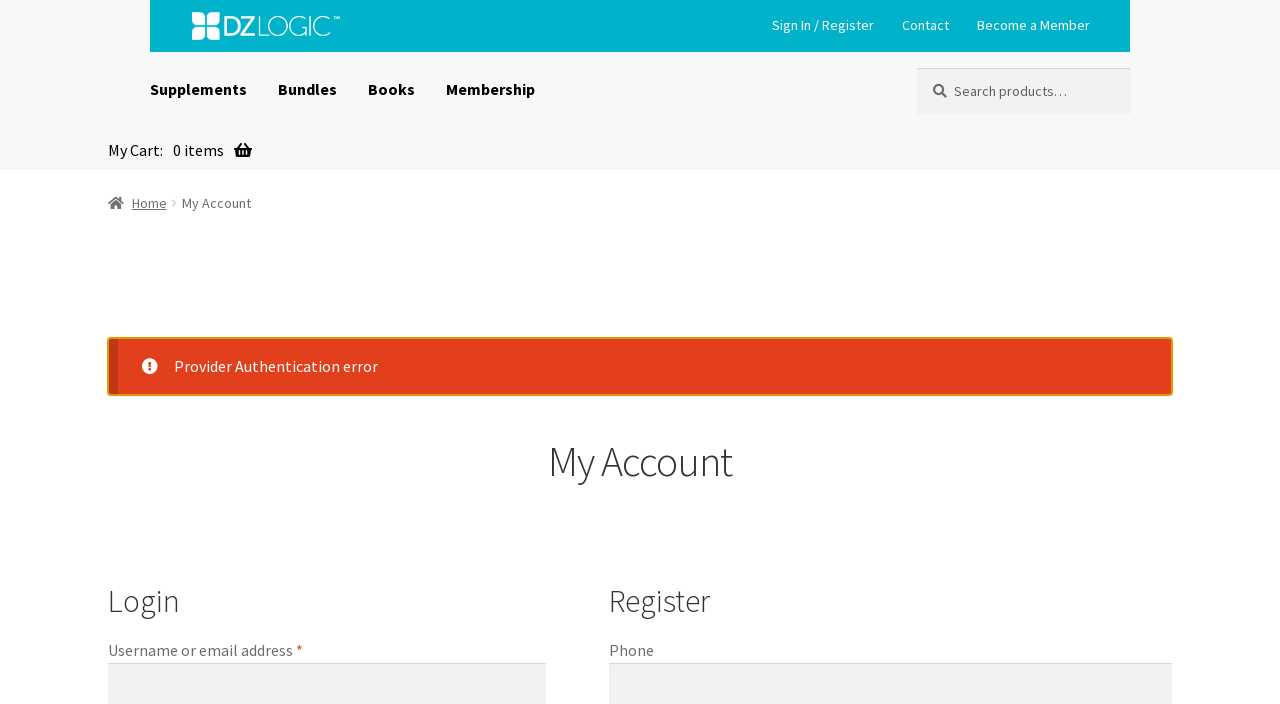

--- FILE ---
content_type: text/css
request_url: https://store.dzlogic.com/wp-content/themes/dzlstore/assets/dzlstore.css?ver=1.1.5
body_size: 2532
content:
/*\/\/\/\/\/\/\/\/\/\/*/
/* Masthead overrides */
/*\/\/\/\/\/\/\/\/\/\/*/


#masthead {
    background-color: #00b3ca;
    padding-top: 0;
    padding-bottom: 0;
}
.storefront-primary-navigation {
    background-color: #00b3ca;
}
#site-header-cart #cart-text {
        display: none;
    }
@media (min-width: 768px) {
    .storefront-primary-navigation {
        margin-bottom: 1em;
    }
    #masthead {
         background-color: #f8f8f8;
         padding-bottom: 5px;
    }
    #logged-in-user {
        width: auto !important;
        clear: none;
        float: right;
        margin-right: 0;
    }
    #logged-in-user a {
        color: white;
        padding: 14px;
        font-size: .875rem;
        display: block;
    }
    #site-navigation {
        width: auto !important;
        clear: none;
        float: right;
        margin-right: 0;
    }
    #site-navigation div.menu, #site-navigation .menu-toggle {
        display: none;
    }
    #site-header-cart {
        float: left;
        color: #000;
    }
    #site-header-cart li {
        text-align: right;
    }
    #site-header-cart li .widget_shopping_cart {
        width: 150%;
    }
    #site-header-cart li .widget_shopping_cart ul li {
        text-align: left;
    }
    #site-header-cart .cart-contents {
        padding: 10px 0 0 0;
        color: #000;
    }
    #site-header-cart .cart-contents .amount {
        display: none;
    }
    #site-header-cart .cart-contents .count {
        color: black;
        opacity: 1;
        font-size: 1rem;
    }
    #site-header-cart .cart-contents::after {
        /*display: none;*/
        padding-left: 10px;
    }
    #site-header-cart .cart-contents::before {
        /*display: inline-block;
        font: normal normal normal 14px/1 FontAwesome;
        font-size: inherit;
        text-rendering: auto;
        -webkit-font-smoothing: antialiased;
        -moz-osx-font-smoothing: grayscale;
        height: 1em;
        float: left;
        padding-right: 1rem;
        content: "\f291";
        line-height: 1.618;*/
        display: none;
    }
    #site-header-cart .cart-contents .count {
        font-weight: normal;
    }
    #site-header-cart #cart-text {
        display: block;
        float: left;
        padding-top: 10px;
        padding-right: 10px;
    }
    #site-header-cart .cart-contents {
        float: left;
    }
    .site-search {
        margin-bottom: 1em;
    }
    .site-search form.woocommerce-product-search::before {
        top: 1.1em;
        left: .75em;
    }
    .site-search .search-field {
        /*padding: 1em 1em 1em 2em !important;*/
    }
}
#site-navigation .menu-toggle {
    margin-top: 7px;
    padding: 5px 10px 5px 26px;
}
#site-navigation .menu-toggle:before, #site-navigation .menu-toggle:after, #site-navigation .menu-toggle span:before {
    left: .56em;
}
#site-navigation .menu-toggle:focus {
    outline: none;
}
#menu-header li a, .dzlbranding {
    padding: .75em;
}

.main-navigation ul.menu>li:first-child, .main-navigation ul.nav-menu>li:first-child {
     margin-right: -1em;
     margin-left: 0;
}

.dzlbranding {
    float: left;
    width: 10rem;
    border-radius: 0;
    padding-left: 0;
}
.dzlbranding img {
    border-radius: 0;
}

.primary-navigation ul#menu-primary-nav li a {
    color: white;
    padding-top: 14px;
    padding-bottom: 14px;
    font-size: .875rem;
}

.secondary-navigation {
    margin: 0;
}

.secondary-navigation ul.menu li.menu-item a {
    color: black;
    font-weight: bold;
    font-size: 1rem;
    padding-top: 13px;
    padding-bottom: 10px;
}

.secondary-navigation ul.menu li.menu-item:first-child a {
    padding-left: 0;
}

.secondary-navigation #menu-secondary-nav {
    float: left;
}

@media (min-width: 768px) {
    .primary-navigation ul li {
        float: right;
    }
}

/*\/\/\/\/\/\/\/\/\/\/*/
/*    Breadcrumb      */
/*\/\/\/\/\/\/\/\/\/\/*/
@media (min-width: 768px) {
    #content .col-full .woocommerce-breadcrumb {
        background-color: #fff;
    }
}

/*\/\/\/\/\/\/\/\/\/\/*/
/* Buttons and widegts */
/*\/\/\/\/\/\/\/\/\/\/*/
.button {
    background-color: #00b3ca;
    border-color: #00b3ca;
    color: white;
    box-shadow: none;
}


/* Sidebar overrides */
@media (min-width: 768px) {
    #secondary {
        float: left;
        margin-right: 4.347826087%;
    }
}

/*\/\/\/\/\/\/\/\/\/\/*/
/*    Main content    */
/*\/\/\/\/\/\/\/\/\/\/*/
@media (min-width: 768px) {
    #primary {
        margin-right: 0;
    }
    body.single-product #primary {
        float: left;
        width: 100%;
    }
}

/*\/\/\/\/\/\/\/\/\/\/*/
/*      Cart page     */
/*\/\/\/\/\/\/\/\/\/\/*/
@media (min-width: 768px) {
    body.woocommerce-cart #primary {
        width: 100%;
    }
    body.woocommerce-cart table th {
        padding-left: 1.41575em;
    }
    body.woocommerce-cart .woocommerce .cart-collaterals .cart_totals {
        float: left;
    }
}

/*\/\/\/\/\/\/\/\/\/\/*/
/*      Checkout      */
/*\/\/\/\/\/\/\/\/\/\/*/
@media (min-width: 768px) {
    body.woocommerce-checkout #primary {
        width: 100%;
    }
}

/*\/\/\/\/\/\/\/\/\/\/*/
/*        Footer      */
/*\/\/\/\/\/\/\/\/\/\/*/
#footer-bottom-row {
    height: 200px;
    position: relative;
}

#footer-bottom-row .columns {
    position: relative;
    height: 100%;
}

.bottom-row-positioner {
    position: absolute;
    left: 0;
    right: 0;
    bottom: 0;
}

footer #footer-fda {
    font-size: 0.75rem;
    padding: .75em 1em;
    margin-top: 1em;
    border: 2px solid #d3d3d3;
    border-radius: 5px;
    background-color: #f8f8f8;
}

footer .dzl-footer-menu {
    list-style-type: none;
    margin-left: 0;
}

#footer-newsletter {
    padding: 2.5rem 0 5rem 0;
    text-align: center;
    border-top: 1px solid #efefef;
    margin-left: 0;
}

#footer-menu {
    margin-bottom: 6rem;
}

#colophon.site-footer {
    padding-bottom: 6em;
}

@media (min-width: 768px) {
    #colophon.site-footer {
        padding-bottom: 1em;
    }
}
#footer-social {
    height: 100%;
    width: 100%;
}
#footer-social ul {
    display: block;
    float: right;
    list-style-type: none;
    padding: 0;
    margin: 0;
}
#footer-social ul::after {
    content: '';
    display: table;
    clear: both;
}
#footer-social ul li {
    float: left;
}
.social-icon {
    display: block;
    width: 40px;
    height: 40px;
    margin-right: 20px;
}
#footer-social ul li:last-child a {
    margin-right: 0;
}
.social-icon.fb {
    background-image: url('/wp-content/themes/dzlstore/assets/images/footer-scl-fb.svg');
}
.social-icon.yt {
    background-image: url('/wp-content/themes/dzlstore/assets/images/footer-scl-yt.svg');
}
.social-icon.dzl {
    background-image: url('/wp-content/themes/dzlstore/assets/images/footer-scl-dzl.svg');
}

.guarantee {
    display: block;
    width: 100px;
    height: 100px;
    background-size: 100%;
    background-image: url('/wp-content/themes/dzlstore/assets/images/Footer_Guarantee.png');
}


/*\/\/\/\/\/\/\/\/\/\/*/
/*   Single Product   */
/*\/\/\/\/\/\/\/\/\/\/*/

body.single-product table td {
    border-bottom: none;
}


/*\/\/\/\/\/\/\/\/\/\/\/\/\/\/\/\/\/\/*/
/*     Member / Non-member pricing    */
/*\/\/\/\/\/\/\/\/\/\/\/\/\/\/\/\/\/\/*/

.member-price-text-member-not-logged-in {
    color: #00b3ca;
}

.opposite-price {
    color: #00b3ca !important;
    font-weight: bold !important;
    font-size: 1rem !important;
    margin-top: -3px;
}

.price-difference {
    width: 100%;
    border: 1px solid #e1e1e1;
    margin-bottom: 1rem;
    margin-top: 1rem;
}

.price-difference::after {
    content: "";
    display: table;
    clear: both;
}

.price-difference .members, .price-difference .non-members {
    width: 50%;
    float: left;
    padding: .5rem 0;
}

.price-difference .members,  .price-difference .members .price{
    color: #000 !important;
}

.price-difference .non-members {
    background-color: #e1e1e1;
}

.price-difference span.price {
    margin: 0 !important;
    font-size: 1rem !important;
    font-weight: bold !important;
}

.price-difference .non-members span.price {
    color: #b12704 !important;
}

.price-difference .desc {
    text-transform: uppercase;
    display: block;
    margin-bottom: -.4rem;
    font-size: .75rem;
}

.price-difference .non-members .desc {
    color: #b12704;
}

.price-difference-member {
    width: auto;
    margin-bottom: 1rem;
    margin-top: 1rem;
}

.price-difference-member .non-members .price {
    text-decoration: line-through;
    margin-bottom: 0 !important;
}

.price-difference-member .members {
    color: #b12704;
}

.price-difference-member .members .desc {
    text-transform: uppercase;
    display: block;
    margin-bottom: -.4rem;
}

.price-difference-member .members .price {
    color: #b12704 !important;
    margin: 0 !important;
    font-size: 1rem !important;
    font-weight: bold !important;
}

/*\/\/\/\/\/\/\/\/\/\/\/\/\/\/\/\/\/\/\/\/\/\*/
/*     Member / Non-member pricing Single    */
/*\/\/\/\/\/\/\/\/\/\/\/\/\/\/\/\/\/\/\/\/\/\*/


.price-difference-single .desc {
    /* text-transform: uppercase; */
    color: black;
    /* font-size: .75rem; */
    /* line-height: .75rem; */
}

.price-difference-single .non-members .price, 
.price-difference-single.members .price {
    font-size: 2rem;
    color: #b12704;
    margin-bottom: 1rem;
}

.price-difference-single .members .price {
    color: #b12704;
    font-weight: bold;
}

.price-difference-single .members .become-member {
    color: white;
    background-color: #b12704;
    padding: .25rem .35rem;
    display: block;
    width: 12rem;
    border-radius: 5px;
    border: 1px solid transparent;
}

.price-difference-single .members .become-member:hover {
    color: #b12704;
    background-color: transparent;
    border: 1px solid #b12704;
}

.price-difference-single.members .nonmember-price {
    text-decoration: line-through;
    margin-bottom: -.5rem;
}

.price-difference-single.members .price {
    margin-bottom: -.5rem;
}

.price-difference-single.members .price-exclusive {
    font-style: italic;
    color: #b12704;
}

/*\/\/\/\/\/\/\/\/\/\/\/\/\*/
/*     Points & Rewards    */
/*\/\/\/\/\/\/\/\/\/\/\/\/\*/

p.points::before, .wc-points-rewards-product-message::before {
    display: inline-block;
    background-image: url('/wp-content/themes/dzlstore/assets/images/dzcash.png');
    background-repeat: no-repeat;
    background-size: 100%;
    content: '';
    width: 2rem;
    height: 1rem;
    margin-bottom: -.2rem;
    margin-right: .5rem;
}

p.points, .wc-points-rewards-product-message {
    color: #53BA4C;
}

.wc-points-rewards-product-message {
    display: block;
}

.single_variation_wrap, .simple-add-cart-wrapper {
    border: 1px solid rgb(209, 209, 209);
    padding: .75rem 1rem 1rem 1rem;
    background-image: linear-gradient(135deg, #FFF2D4, transparent 40%);
}

.simple-add-cart-wrapper {
    padding-top: 1rem;
}

.single_add_to_cart_button {
    background-color: #F2CB69 !important;
    color: #2F3841 !important;
    border: 1px solid #A88734 !important;
}

.woocommerce-variation-price span.price {
    margin-bottom: 0 !important;
    font-size: 1.5rem;
    color: #b12704;
}

.woocommerce-variation-price span.price::before {
    display: block;
    content: 'Selection Price:';
    font-size: 1rem;
    height: 1rem;
}

.woocommerce-variation-add-to-cart.variations_button.woocommerce-variation-add-to-cart-enabled {
    padding-top: .5rem !important;
}

.input-text.qty.text {
    background-color: #FFF !important;
    color: #2F3841 !important;
    border: 1px solid #2F3841 !important;
}

.woocommerce-product-details__short-description {
    padding-top: 1rem !important;
}

--- FILE ---
content_type: image/svg+xml
request_url: https://store.dzlogic.com/wp-content/themes/dzlstore/assets/images/footer-scl-dzl.svg
body_size: 250
content:
<svg xmlns="http://www.w3.org/2000/svg" viewBox="0 0 370 370"><defs><style>.cls-1{fill:#231f20;}</style></defs><title>footer-scl-dzl</title><g id="Layer_2" data-name="Layer 2"><g id="Layer_1-2" data-name="Layer 1"><path class="cls-1" d="M370,185c0,102.17-82.83,185-185,185S0,287.17,0,185,82.83,0,185,0,370,82.83,370,185ZM224.17,92a33.08,33.08,0,0,0-33.08,33.08v53.81h53a33.08,33.08,0,0,0,33.08-33.08V92Zm53,185.94V224.16a33.08,33.08,0,0,0-33.08-33.08h-53v53.81A33.08,33.08,0,0,0,224.17,278Zm-131.33,0a33.08,33.08,0,0,0,33.08-33.08V191.08h-53a33.08,33.08,0,0,0-33.09,33.08V278ZM92.83,92v53.81a33.08,33.08,0,0,0,33.09,33.08h53V125.11A33.08,33.08,0,0,0,145.84,92Z"/></g></g></svg>

--- FILE ---
content_type: image/svg+xml
request_url: https://store.dzlogic.com/wp-content/themes/dzlstore/assets/images/footer-scl-yt.svg
body_size: 385
content:
<svg xmlns="http://www.w3.org/2000/svg" viewBox="0 0 370 370"><defs><style>.cls-1{fill:#231f20;}</style></defs><title>footer-scl-yt</title><g id="Layer_2" data-name="Layer 2"><g id="Layer_1-2" data-name="Layer 1"><path class="cls-1" d="M370,185c0,102.17-82.83,185-185,185S0,287.17,0,185,82.83,0,185,0,370,82.83,370,185Zm-63.34-49.64s-2.43-17.11-9.87-24.64c-9.44-9.89-20-9.94-24.88-10.52-34.74-2.51-86.86-2.51-86.86-2.51h-.11s-52.12,0-86.86,2.51c-4.85.58-15.43.63-24.88,10.52-7.44,7.53-9.87,24.64-9.87,24.64a375.49,375.49,0,0,0-2.48,40.18v18.84a375.49,375.49,0,0,0,2.48,40.18s2.42,17.11,9.87,24.64c9.44,9.89,21.85,9.58,27.38,10.61,19.86,1.9,84.42,2.49,84.42,2.49s52.17-.08,86.92-2.59c4.85-.58,15.44-.63,24.88-10.52,7.44-7.53,9.87-24.64,9.87-24.64a376,376,0,0,0,2.48-40.18V175.54A376,376,0,0,0,306.66,135.36Zm-147.3,81.85V147.44l67.09,35Z"/></g></g></svg>

--- FILE ---
content_type: image/svg+xml
request_url: https://store.dzlogic.com/wp-content/themes/dzlstore/assets/images/footer-scl-fb.svg
body_size: 287
content:
<svg xmlns="http://www.w3.org/2000/svg" viewBox="0 0 370 370"><defs><style>.cls-1{fill:#231f20;}</style></defs><title>footer-scl-fb</title><g id="Layer_2" data-name="Layer 2"><g id="Layer_1-2" data-name="Layer 1"><path class="cls-1" d="M370,185c0,102.17-82.83,185-185,185S0,287.17,0,185,82.83,0,185,0,370,82.83,370,185ZM274.09,84.86H95.91A11.05,11.05,0,0,0,84.86,95.91V274.09a11.05,11.05,0,0,0,11.05,11.05h95.93V207.58h-26.1V177.35h26.1V155.06c0-25.87,15.8-40,38.88-40A214.16,214.16,0,0,1,254,116.3v27H238c-12.55,0-15,6-15,14.72v19.3H253l-3.9,30.23h-26v77.56h51a11.05,11.05,0,0,0,11.05-11.05V95.91A11.05,11.05,0,0,0,274.09,84.86Z"/></g></g></svg>